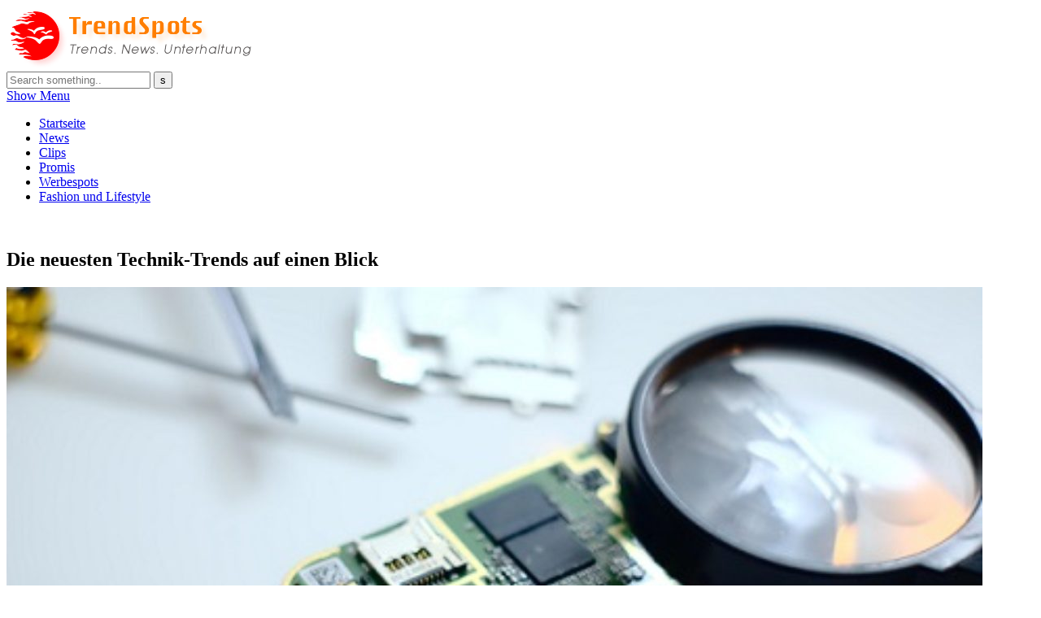

--- FILE ---
content_type: text/html; charset=UTF-8
request_url: https://www.trendspots.de/die-neuesten-technik-trends-auf-einen-blick/
body_size: 12082
content:
<!DOCTYPE html>
<!--[if IE 7]>
<html class="ie ie7" lang="en-US">
<![endif]-->
<!--[if IE 8]>
<html class="ie ie8" lang="en-US">
<![endif]-->
<!--[if !(IE 7) | !(IE 8)  ]><!-->

<!-- BEGIN html -->
<html xmlns="http://www.w3.org/1999/xhtml" lang="en-US">
<!--<![endif]-->
	<!-- BEGIN head -->
	<head>


		<!-- Meta Tags -->
		<meta http-equiv="content-type" content="text/html; charset=UTF-8" />
		<meta name="viewport" content="width=device-width, initial-scale=1, maximum-scale=1" />
		<meta http-equiv="X-UA-Compatible" content="IE=Edge,chrome=1">
		<!-- Favicon -->
					<link rel="shortcut icon" href="https://www.trendspots.de/wp-content/themes/gadgetine-theme/images/favicon.png" type="image/x-icon" />
				
		<link rel="alternate" type="application/rss+xml" href="https://www.trendspots.de/feed/" title="Trend Spots latest posts" />
		<link rel="alternate" type="application/rss+xml" href="https://www.trendspots.de/comments/feed/" title="Trend Spots latest comments" />
		<link rel="pingback" href="https://www.trendspots.de/xmlrpc.php" />

		<meta name='robots' content='index, follow, max-image-preview:large, max-snippet:-1, max-video-preview:-1' />

	<!-- This site is optimized with the Yoast SEO plugin v23.5 - https://yoast.com/wordpress/plugins/seo/ -->
	<title>Die neuesten Technik-Trends auf einen Blick - Trend Spots</title>
	<link rel="canonical" href="https://www.trendspots.de/die-neuesten-technik-trends-auf-einen-blick/" />
	<meta property="og:locale" content="en_US" />
	<meta property="og:type" content="article" />
	<meta property="og:title" content="Die neuesten Technik-Trends auf einen Blick - Trend Spots" />
	<meta property="og:description" content="Aktuelle Informationen sind nicht nur für Technik-Fans wichtig. Auch Kunden, die sich ein neues Gerät anschaffen wollen, sind froh über aktuelle Informationen und Tipps für den Einkauf. Der Technik Info" />
	<meta property="og:url" content="https://www.trendspots.de/die-neuesten-technik-trends-auf-einen-blick/" />
	<meta property="og:site_name" content="Trend Spots" />
	<meta property="article:published_time" content="2013-09-19T16:32:28+00:00" />
	<meta property="article:modified_time" content="2024-07-22T16:43:33+00:00" />
	<meta property="og:image" content="https://www.trendspots.de/wp-content/uploads/2013/09/Technik.jpg" />
	<meta property="og:image:width" content="467" />
	<meta property="og:image:height" content="314" />
	<meta property="og:image:type" content="image/jpeg" />
	<meta name="author" content="trendspots" />
	<meta name="twitter:card" content="summary_large_image" />
	<meta name="twitter:label1" content="Written by" />
	<meta name="twitter:data1" content="trendspots" />
	<meta name="twitter:label2" content="Est. reading time" />
	<meta name="twitter:data2" content="2 minutes" />
	<script type="application/ld+json" class="yoast-schema-graph">{"@context":"https://schema.org","@graph":[{"@type":"WebPage","@id":"https://www.trendspots.de/die-neuesten-technik-trends-auf-einen-blick/","url":"https://www.trendspots.de/die-neuesten-technik-trends-auf-einen-blick/","name":"Die neuesten Technik-Trends auf einen Blick - Trend Spots","isPartOf":{"@id":"https://www.trendspots.de/#website"},"primaryImageOfPage":{"@id":"https://www.trendspots.de/die-neuesten-technik-trends-auf-einen-blick/#primaryimage"},"image":{"@id":"https://www.trendspots.de/die-neuesten-technik-trends-auf-einen-blick/#primaryimage"},"thumbnailUrl":"https://www.trendspots.de/wp-content/uploads/2013/09/Technik.jpg","datePublished":"2013-09-19T16:32:28+00:00","dateModified":"2024-07-22T16:43:33+00:00","author":{"@id":"https://www.trendspots.de/#/schema/person/83e42685609fa106bd706212a1dc2c4c"},"inLanguage":"en-US","potentialAction":[{"@type":"ReadAction","target":["https://www.trendspots.de/die-neuesten-technik-trends-auf-einen-blick/"]}]},{"@type":"ImageObject","inLanguage":"en-US","@id":"https://www.trendspots.de/die-neuesten-technik-trends-auf-einen-blick/#primaryimage","url":"https://www.trendspots.de/wp-content/uploads/2013/09/Technik.jpg","contentUrl":"https://www.trendspots.de/wp-content/uploads/2013/09/Technik.jpg","width":467,"height":314},{"@type":"WebSite","@id":"https://www.trendspots.de/#website","url":"https://www.trendspots.de/","name":"Trend Spots","description":"Trends, News, Unterhaltung","potentialAction":[{"@type":"SearchAction","target":{"@type":"EntryPoint","urlTemplate":"https://www.trendspots.de/?s={search_term_string}"},"query-input":{"@type":"PropertyValueSpecification","valueRequired":true,"valueName":"search_term_string"}}],"inLanguage":"en-US"},{"@type":"Person","@id":"https://www.trendspots.de/#/schema/person/83e42685609fa106bd706212a1dc2c4c","name":"trendspots","url":"https://www.trendspots.de/author/trendspots/"}]}</script>
	<!-- / Yoast SEO plugin. -->


<link rel='dns-prefetch' href='//fonts.googleapis.com' />
<link rel="alternate" type="application/rss+xml" title="Trend Spots &raquo; Feed" href="https://www.trendspots.de/feed/" />
<link rel="alternate" type="application/rss+xml" title="Trend Spots &raquo; Comments Feed" href="https://www.trendspots.de/comments/feed/" />
<link rel="alternate" type="application/rss+xml" title="Trend Spots &raquo; Die neuesten Technik-Trends auf einen Blick Comments Feed" href="https://www.trendspots.de/die-neuesten-technik-trends-auf-einen-blick/feed/" />
<script type="text/javascript">
/* <![CDATA[ */
window._wpemojiSettings = {"baseUrl":"https:\/\/s.w.org\/images\/core\/emoji\/15.0.3\/72x72\/","ext":".png","svgUrl":"https:\/\/s.w.org\/images\/core\/emoji\/15.0.3\/svg\/","svgExt":".svg","source":{"concatemoji":"https:\/\/www.trendspots.de\/wp-includes\/js\/wp-emoji-release.min.js?ver=6.6.4"}};
/*! This file is auto-generated */
!function(i,n){var o,s,e;function c(e){try{var t={supportTests:e,timestamp:(new Date).valueOf()};sessionStorage.setItem(o,JSON.stringify(t))}catch(e){}}function p(e,t,n){e.clearRect(0,0,e.canvas.width,e.canvas.height),e.fillText(t,0,0);var t=new Uint32Array(e.getImageData(0,0,e.canvas.width,e.canvas.height).data),r=(e.clearRect(0,0,e.canvas.width,e.canvas.height),e.fillText(n,0,0),new Uint32Array(e.getImageData(0,0,e.canvas.width,e.canvas.height).data));return t.every(function(e,t){return e===r[t]})}function u(e,t,n){switch(t){case"flag":return n(e,"\ud83c\udff3\ufe0f\u200d\u26a7\ufe0f","\ud83c\udff3\ufe0f\u200b\u26a7\ufe0f")?!1:!n(e,"\ud83c\uddfa\ud83c\uddf3","\ud83c\uddfa\u200b\ud83c\uddf3")&&!n(e,"\ud83c\udff4\udb40\udc67\udb40\udc62\udb40\udc65\udb40\udc6e\udb40\udc67\udb40\udc7f","\ud83c\udff4\u200b\udb40\udc67\u200b\udb40\udc62\u200b\udb40\udc65\u200b\udb40\udc6e\u200b\udb40\udc67\u200b\udb40\udc7f");case"emoji":return!n(e,"\ud83d\udc26\u200d\u2b1b","\ud83d\udc26\u200b\u2b1b")}return!1}function f(e,t,n){var r="undefined"!=typeof WorkerGlobalScope&&self instanceof WorkerGlobalScope?new OffscreenCanvas(300,150):i.createElement("canvas"),a=r.getContext("2d",{willReadFrequently:!0}),o=(a.textBaseline="top",a.font="600 32px Arial",{});return e.forEach(function(e){o[e]=t(a,e,n)}),o}function t(e){var t=i.createElement("script");t.src=e,t.defer=!0,i.head.appendChild(t)}"undefined"!=typeof Promise&&(o="wpEmojiSettingsSupports",s=["flag","emoji"],n.supports={everything:!0,everythingExceptFlag:!0},e=new Promise(function(e){i.addEventListener("DOMContentLoaded",e,{once:!0})}),new Promise(function(t){var n=function(){try{var e=JSON.parse(sessionStorage.getItem(o));if("object"==typeof e&&"number"==typeof e.timestamp&&(new Date).valueOf()<e.timestamp+604800&&"object"==typeof e.supportTests)return e.supportTests}catch(e){}return null}();if(!n){if("undefined"!=typeof Worker&&"undefined"!=typeof OffscreenCanvas&&"undefined"!=typeof URL&&URL.createObjectURL&&"undefined"!=typeof Blob)try{var e="postMessage("+f.toString()+"("+[JSON.stringify(s),u.toString(),p.toString()].join(",")+"));",r=new Blob([e],{type:"text/javascript"}),a=new Worker(URL.createObjectURL(r),{name:"wpTestEmojiSupports"});return void(a.onmessage=function(e){c(n=e.data),a.terminate(),t(n)})}catch(e){}c(n=f(s,u,p))}t(n)}).then(function(e){for(var t in e)n.supports[t]=e[t],n.supports.everything=n.supports.everything&&n.supports[t],"flag"!==t&&(n.supports.everythingExceptFlag=n.supports.everythingExceptFlag&&n.supports[t]);n.supports.everythingExceptFlag=n.supports.everythingExceptFlag&&!n.supports.flag,n.DOMReady=!1,n.readyCallback=function(){n.DOMReady=!0}}).then(function(){return e}).then(function(){var e;n.supports.everything||(n.readyCallback(),(e=n.source||{}).concatemoji?t(e.concatemoji):e.wpemoji&&e.twemoji&&(t(e.twemoji),t(e.wpemoji)))}))}((window,document),window._wpemojiSettings);
/* ]]> */
</script>
<style id='wp-emoji-styles-inline-css' type='text/css'>

	img.wp-smiley, img.emoji {
		display: inline !important;
		border: none !important;
		box-shadow: none !important;
		height: 1em !important;
		width: 1em !important;
		margin: 0 0.07em !important;
		vertical-align: -0.1em !important;
		background: none !important;
		padding: 0 !important;
	}
</style>
<link rel='stylesheet' id='wp-block-library-css' href='https://www.trendspots.de/wp-includes/css/dist/block-library/style.min.css?ver=6.6.4' type='text/css' media='all' />
<style id='classic-theme-styles-inline-css' type='text/css'>
/*! This file is auto-generated */
.wp-block-button__link{color:#fff;background-color:#32373c;border-radius:9999px;box-shadow:none;text-decoration:none;padding:calc(.667em + 2px) calc(1.333em + 2px);font-size:1.125em}.wp-block-file__button{background:#32373c;color:#fff;text-decoration:none}
</style>
<style id='global-styles-inline-css' type='text/css'>
:root{--wp--preset--aspect-ratio--square: 1;--wp--preset--aspect-ratio--4-3: 4/3;--wp--preset--aspect-ratio--3-4: 3/4;--wp--preset--aspect-ratio--3-2: 3/2;--wp--preset--aspect-ratio--2-3: 2/3;--wp--preset--aspect-ratio--16-9: 16/9;--wp--preset--aspect-ratio--9-16: 9/16;--wp--preset--color--black: #000000;--wp--preset--color--cyan-bluish-gray: #abb8c3;--wp--preset--color--white: #ffffff;--wp--preset--color--pale-pink: #f78da7;--wp--preset--color--vivid-red: #cf2e2e;--wp--preset--color--luminous-vivid-orange: #ff6900;--wp--preset--color--luminous-vivid-amber: #fcb900;--wp--preset--color--light-green-cyan: #7bdcb5;--wp--preset--color--vivid-green-cyan: #00d084;--wp--preset--color--pale-cyan-blue: #8ed1fc;--wp--preset--color--vivid-cyan-blue: #0693e3;--wp--preset--color--vivid-purple: #9b51e0;--wp--preset--gradient--vivid-cyan-blue-to-vivid-purple: linear-gradient(135deg,rgba(6,147,227,1) 0%,rgb(155,81,224) 100%);--wp--preset--gradient--light-green-cyan-to-vivid-green-cyan: linear-gradient(135deg,rgb(122,220,180) 0%,rgb(0,208,130) 100%);--wp--preset--gradient--luminous-vivid-amber-to-luminous-vivid-orange: linear-gradient(135deg,rgba(252,185,0,1) 0%,rgba(255,105,0,1) 100%);--wp--preset--gradient--luminous-vivid-orange-to-vivid-red: linear-gradient(135deg,rgba(255,105,0,1) 0%,rgb(207,46,46) 100%);--wp--preset--gradient--very-light-gray-to-cyan-bluish-gray: linear-gradient(135deg,rgb(238,238,238) 0%,rgb(169,184,195) 100%);--wp--preset--gradient--cool-to-warm-spectrum: linear-gradient(135deg,rgb(74,234,220) 0%,rgb(151,120,209) 20%,rgb(207,42,186) 40%,rgb(238,44,130) 60%,rgb(251,105,98) 80%,rgb(254,248,76) 100%);--wp--preset--gradient--blush-light-purple: linear-gradient(135deg,rgb(255,206,236) 0%,rgb(152,150,240) 100%);--wp--preset--gradient--blush-bordeaux: linear-gradient(135deg,rgb(254,205,165) 0%,rgb(254,45,45) 50%,rgb(107,0,62) 100%);--wp--preset--gradient--luminous-dusk: linear-gradient(135deg,rgb(255,203,112) 0%,rgb(199,81,192) 50%,rgb(65,88,208) 100%);--wp--preset--gradient--pale-ocean: linear-gradient(135deg,rgb(255,245,203) 0%,rgb(182,227,212) 50%,rgb(51,167,181) 100%);--wp--preset--gradient--electric-grass: linear-gradient(135deg,rgb(202,248,128) 0%,rgb(113,206,126) 100%);--wp--preset--gradient--midnight: linear-gradient(135deg,rgb(2,3,129) 0%,rgb(40,116,252) 100%);--wp--preset--font-size--small: 13px;--wp--preset--font-size--medium: 20px;--wp--preset--font-size--large: 36px;--wp--preset--font-size--x-large: 42px;--wp--preset--spacing--20: 0.44rem;--wp--preset--spacing--30: 0.67rem;--wp--preset--spacing--40: 1rem;--wp--preset--spacing--50: 1.5rem;--wp--preset--spacing--60: 2.25rem;--wp--preset--spacing--70: 3.38rem;--wp--preset--spacing--80: 5.06rem;--wp--preset--shadow--natural: 6px 6px 9px rgba(0, 0, 0, 0.2);--wp--preset--shadow--deep: 12px 12px 50px rgba(0, 0, 0, 0.4);--wp--preset--shadow--sharp: 6px 6px 0px rgba(0, 0, 0, 0.2);--wp--preset--shadow--outlined: 6px 6px 0px -3px rgba(255, 255, 255, 1), 6px 6px rgba(0, 0, 0, 1);--wp--preset--shadow--crisp: 6px 6px 0px rgba(0, 0, 0, 1);}:where(.is-layout-flex){gap: 0.5em;}:where(.is-layout-grid){gap: 0.5em;}body .is-layout-flex{display: flex;}.is-layout-flex{flex-wrap: wrap;align-items: center;}.is-layout-flex > :is(*, div){margin: 0;}body .is-layout-grid{display: grid;}.is-layout-grid > :is(*, div){margin: 0;}:where(.wp-block-columns.is-layout-flex){gap: 2em;}:where(.wp-block-columns.is-layout-grid){gap: 2em;}:where(.wp-block-post-template.is-layout-flex){gap: 1.25em;}:where(.wp-block-post-template.is-layout-grid){gap: 1.25em;}.has-black-color{color: var(--wp--preset--color--black) !important;}.has-cyan-bluish-gray-color{color: var(--wp--preset--color--cyan-bluish-gray) !important;}.has-white-color{color: var(--wp--preset--color--white) !important;}.has-pale-pink-color{color: var(--wp--preset--color--pale-pink) !important;}.has-vivid-red-color{color: var(--wp--preset--color--vivid-red) !important;}.has-luminous-vivid-orange-color{color: var(--wp--preset--color--luminous-vivid-orange) !important;}.has-luminous-vivid-amber-color{color: var(--wp--preset--color--luminous-vivid-amber) !important;}.has-light-green-cyan-color{color: var(--wp--preset--color--light-green-cyan) !important;}.has-vivid-green-cyan-color{color: var(--wp--preset--color--vivid-green-cyan) !important;}.has-pale-cyan-blue-color{color: var(--wp--preset--color--pale-cyan-blue) !important;}.has-vivid-cyan-blue-color{color: var(--wp--preset--color--vivid-cyan-blue) !important;}.has-vivid-purple-color{color: var(--wp--preset--color--vivid-purple) !important;}.has-black-background-color{background-color: var(--wp--preset--color--black) !important;}.has-cyan-bluish-gray-background-color{background-color: var(--wp--preset--color--cyan-bluish-gray) !important;}.has-white-background-color{background-color: var(--wp--preset--color--white) !important;}.has-pale-pink-background-color{background-color: var(--wp--preset--color--pale-pink) !important;}.has-vivid-red-background-color{background-color: var(--wp--preset--color--vivid-red) !important;}.has-luminous-vivid-orange-background-color{background-color: var(--wp--preset--color--luminous-vivid-orange) !important;}.has-luminous-vivid-amber-background-color{background-color: var(--wp--preset--color--luminous-vivid-amber) !important;}.has-light-green-cyan-background-color{background-color: var(--wp--preset--color--light-green-cyan) !important;}.has-vivid-green-cyan-background-color{background-color: var(--wp--preset--color--vivid-green-cyan) !important;}.has-pale-cyan-blue-background-color{background-color: var(--wp--preset--color--pale-cyan-blue) !important;}.has-vivid-cyan-blue-background-color{background-color: var(--wp--preset--color--vivid-cyan-blue) !important;}.has-vivid-purple-background-color{background-color: var(--wp--preset--color--vivid-purple) !important;}.has-black-border-color{border-color: var(--wp--preset--color--black) !important;}.has-cyan-bluish-gray-border-color{border-color: var(--wp--preset--color--cyan-bluish-gray) !important;}.has-white-border-color{border-color: var(--wp--preset--color--white) !important;}.has-pale-pink-border-color{border-color: var(--wp--preset--color--pale-pink) !important;}.has-vivid-red-border-color{border-color: var(--wp--preset--color--vivid-red) !important;}.has-luminous-vivid-orange-border-color{border-color: var(--wp--preset--color--luminous-vivid-orange) !important;}.has-luminous-vivid-amber-border-color{border-color: var(--wp--preset--color--luminous-vivid-amber) !important;}.has-light-green-cyan-border-color{border-color: var(--wp--preset--color--light-green-cyan) !important;}.has-vivid-green-cyan-border-color{border-color: var(--wp--preset--color--vivid-green-cyan) !important;}.has-pale-cyan-blue-border-color{border-color: var(--wp--preset--color--pale-cyan-blue) !important;}.has-vivid-cyan-blue-border-color{border-color: var(--wp--preset--color--vivid-cyan-blue) !important;}.has-vivid-purple-border-color{border-color: var(--wp--preset--color--vivid-purple) !important;}.has-vivid-cyan-blue-to-vivid-purple-gradient-background{background: var(--wp--preset--gradient--vivid-cyan-blue-to-vivid-purple) !important;}.has-light-green-cyan-to-vivid-green-cyan-gradient-background{background: var(--wp--preset--gradient--light-green-cyan-to-vivid-green-cyan) !important;}.has-luminous-vivid-amber-to-luminous-vivid-orange-gradient-background{background: var(--wp--preset--gradient--luminous-vivid-amber-to-luminous-vivid-orange) !important;}.has-luminous-vivid-orange-to-vivid-red-gradient-background{background: var(--wp--preset--gradient--luminous-vivid-orange-to-vivid-red) !important;}.has-very-light-gray-to-cyan-bluish-gray-gradient-background{background: var(--wp--preset--gradient--very-light-gray-to-cyan-bluish-gray) !important;}.has-cool-to-warm-spectrum-gradient-background{background: var(--wp--preset--gradient--cool-to-warm-spectrum) !important;}.has-blush-light-purple-gradient-background{background: var(--wp--preset--gradient--blush-light-purple) !important;}.has-blush-bordeaux-gradient-background{background: var(--wp--preset--gradient--blush-bordeaux) !important;}.has-luminous-dusk-gradient-background{background: var(--wp--preset--gradient--luminous-dusk) !important;}.has-pale-ocean-gradient-background{background: var(--wp--preset--gradient--pale-ocean) !important;}.has-electric-grass-gradient-background{background: var(--wp--preset--gradient--electric-grass) !important;}.has-midnight-gradient-background{background: var(--wp--preset--gradient--midnight) !important;}.has-small-font-size{font-size: var(--wp--preset--font-size--small) !important;}.has-medium-font-size{font-size: var(--wp--preset--font-size--medium) !important;}.has-large-font-size{font-size: var(--wp--preset--font-size--large) !important;}.has-x-large-font-size{font-size: var(--wp--preset--font-size--x-large) !important;}
:where(.wp-block-post-template.is-layout-flex){gap: 1.25em;}:where(.wp-block-post-template.is-layout-grid){gap: 1.25em;}
:where(.wp-block-columns.is-layout-flex){gap: 2em;}:where(.wp-block-columns.is-layout-grid){gap: 2em;}
:root :where(.wp-block-pullquote){font-size: 1.5em;line-height: 1.6;}
</style>
<link rel='stylesheet' id='google-fonts-1-css' href='https://fonts.googleapis.com/css?family=Open+Sans&#038;subset=latin&#038;ver=6.6.4' type='text/css' media='all' />
<link rel='stylesheet' id='reset-css' href='https://www.trendspots.de/wp-content/themes/gadgetine-theme/css/reset.css?ver=6.6.4' type='text/css' media='all' />
<link rel='stylesheet' id='font-awesome-css' href='https://www.trendspots.de/wp-content/plugins/js_composer/assets/lib/bower/font-awesome/css/font-awesome.min.css?ver=5.5.2' type='text/css' media='all' />
<link rel='stylesheet' id='dat-menu-css' href='https://www.trendspots.de/wp-content/themes/gadgetine-theme/css/dat-menu.css?ver=6.6.4' type='text/css' media='all' />
<link rel='stylesheet' id='main-stylesheet-css' href='https://www.trendspots.de/wp-content/themes/gadgetine-theme/css/main-stylesheet.css?ver=6.6.4' type='text/css' media='all' />
<link rel='stylesheet' id='lightbox-css' href='https://www.trendspots.de/wp-content/themes/gadgetine-theme/css/lightbox.css?ver=6.6.4' type='text/css' media='all' />
<link rel='stylesheet' id='shortcode-css' href='https://www.trendspots.de/wp-content/themes/gadgetine-theme/css/shortcodes.css?ver=6.6.4' type='text/css' media='all' />
<link rel='stylesheet' id='animate-css' href='https://www.trendspots.de/wp-content/themes/gadgetine-theme/css/animate.css?ver=6.6.4' type='text/css' media='all' />
<link rel='stylesheet' id='carousel-css' href='https://www.trendspots.de/wp-content/themes/gadgetine-theme/css/owl.carousel.css?ver=6.6.4' type='text/css' media='all' />
<link rel='stylesheet' id='responsive-css' href='https://www.trendspots.de/wp-content/themes/gadgetine-theme/css/responsive.css?ver=6.6.4' type='text/css' media='all' />
<!--[if lt IE 8]>
<link rel='stylesheet' id='ie-only-styles-css' href='https://www.trendspots.de/wp-content/themes/gadgetine-theme/css/ie-ancient.css?ver=6.6.4' type='text/css' media='all' />
<![endif]-->
<link rel='stylesheet' id='dynamic-css-css' href='https://www.trendspots.de/wp-admin/admin-ajax.php?action=ot_dynamic_css&#038;ver=6.6.4' type='text/css' media='all' />
<link rel='stylesheet' id='style-css' href='https://www.trendspots.de/wp-content/themes/gadgetine-theme/style.css?ver=6.6.4' type='text/css' media='all' />
<script type="text/javascript" id="jquery-core-js-extra">
/* <![CDATA[ */
var ot = {"THEME_NAME":"gadgetine","adminUrl":"https:\/\/www.trendspots.de\/wp-admin\/admin-ajax.php","gallery_id":"","galleryCat":"","imageUrl":"https:\/\/www.trendspots.de\/wp-content\/themes\/gadgetine-theme\/images\/","cssUrl":"https:\/\/www.trendspots.de\/wp-content\/themes\/gadgetine-theme\/css\/","themeUrl":"https:\/\/www.trendspots.de\/wp-content\/themes\/gadgetine-theme"};
/* ]]> */
</script>
<script type="text/javascript" src="https://www.trendspots.de/wp-includes/js/jquery/jquery.min.js?ver=3.7.1" id="jquery-core-js"></script>
<script type="text/javascript" src="https://www.trendspots.de/wp-includes/js/jquery/jquery-migrate.min.js?ver=3.4.1" id="jquery-migrate-js"></script>
<script type="text/javascript" src="https://www.trendspots.de/wp-content/themes/gadgetine-theme/js/owl.carousel.min.js?ver=6.6.4" id="owl-carousel-js"></script>
<script type="text/javascript" src="https://www.trendspots.de/wp-admin/admin-ajax.php?action=ot_dynamic_js&amp;ver=1" id="dynamic-scripts-js"></script>
<link rel="https://api.w.org/" href="https://www.trendspots.de/wp-json/" /><link rel="alternate" title="JSON" type="application/json" href="https://www.trendspots.de/wp-json/wp/v2/posts/3734" /><link rel="EditURI" type="application/rsd+xml" title="RSD" href="https://www.trendspots.de/xmlrpc.php?rsd" />
<meta name="generator" content="WordPress 6.6.4" />
<link rel='shortlink' href='https://www.trendspots.de/?p=3734' />
<link rel="alternate" title="oEmbed (JSON)" type="application/json+oembed" href="https://www.trendspots.de/wp-json/oembed/1.0/embed?url=https%3A%2F%2Fwww.trendspots.de%2Fdie-neuesten-technik-trends-auf-einen-blick%2F" />
<link rel="alternate" title="oEmbed (XML)" type="text/xml+oembed" href="https://www.trendspots.de/wp-json/oembed/1.0/embed?url=https%3A%2F%2Fwww.trendspots.de%2Fdie-neuesten-technik-trends-auf-einen-blick%2F&#038;format=xml" />
<meta name="generator" content="Powered by WPBakery Page Builder - drag and drop page builder for WordPress."/>
<!--[if lte IE 9]><link rel="stylesheet" type="text/css" href="https://www.trendspots.de/wp-content/plugins/js_composer/assets/css/vc_lte_ie9.min.css" media="screen"><![endif]--><noscript><style type="text/css"> .wpb_animate_when_almost_visible { opacity: 1; }</style></noscript>	
		<meta name="tradetracker-site-verification" content="27bc4bb8f83494a088cf893c4ab58cbe60ff1866" />
	<!-- END head -->
	</head>
	
	<!-- BEGIN body -->
	<body class="post-template-default single single-post postid-3734 single-format-standard wpb-js-composer js-comp-ver-5.5.2 vc_responsive">
			
					<!-- BEGIN .boxed -->
		<div class="boxed">
						<!-- BEGIN .header -->
			<header class="header">
																						
				

				<!-- BEGIN .wrapper -->
				<div class="wrapper">
					
					<!-- BEGIN .header-block -->
					<div class="header-block">
						<div class="header-logo">
																								<a href="https://www.trendspots.de/">
										<img src="https://www.trendspots.de/wp-content/uploads/2011/04/logo.png" alt="" title="logo" />
									</a>
													</div>

											<!-- END .header-block -->
					</div>
					
				<!-- END .wrapper -->
				</div>


				<div class="header-menu">

					<nav class="main-menu">
					
													<div class="right head-searcher">
								<form method="get" action="https://www.trendspots.de" name="searchform" >
									<input type="search" class="head-search-input" value="" placeholder="Search something.." name="s" id="s"/>
									<input type="submit" class="head-search-button" value="s" />
								</form>
							</div>
						
						
						<a href="#dat-menu" class="main-menu-reposnive-button"><i class="fa fa-bars"></i>Show Menu</a>


						<ul class="load-responsive" rel="Main Menu"><li id="menu-item-2487" class="normal-drop   no-description menu-item menu-item-type-custom menu-item-object-custom menu-item-home"><a href="https://www.trendspots.de">Startseite</a></li>
<li id="menu-item-2488" class="normal-drop menu-item menu-item-type-taxonomy menu-item-object-category"><a href="https://www.trendspots.de/category/news/">News</a></li>
<li id="menu-item-3174" class="normal-drop   no-description menu-item menu-item-type-taxonomy menu-item-object-category"><a href="https://www.trendspots.de/category/clips/">Clips</a></li>
<li id="menu-item-3154" class="normal-drop   no-description menu-item menu-item-type-taxonomy menu-item-object-category"><a href="https://www.trendspots.de/category/promis/">Promis</a></li>
<li id="menu-item-3155" class="normal-drop   no-description menu-item menu-item-type-taxonomy menu-item-object-category"><a href="https://www.trendspots.de/category/werbespots/">Werbespots</a></li>
<li id="menu-item-2497" class="normal-drop menu-item menu-item-type-taxonomy menu-item-object-category"><a href="https://www.trendspots.de/category/fashion-und-lifestyle/">Fashion und Lifestyle</a></li>
</ul>			<!-- END .header -->
			</header>


				<!-- BEGIN .content -->
			<section class="content">
				
				<!-- BEGIN .wrapper -->
				<div class="wrapper">
											<!-- BEGIN .full-block -->
						<div class="full-block with-border-bottom">
															<div class="right social-content">
									<a href="https://www.trendspots.de/feed/" target="_blank" class="soc-rss-icon"><i class="fa fa-rss"></i></a>																																												</div>
																						<div class="advert-links">
									<script type="text/javascript"><!--
google_ad_client = "pub-3737871910701561";
/* 728x15, Erstellt 05.05.11 */
google_ad_slot = "8843294070";
google_ad_width = 728;
google_ad_height = 15;
//-->
</script>
<script type="text/javascript"
src="https://pagead2.googlesyndication.com/pagead/show_ads.js">
</script>								</div>
														<div class="clear-float"></div>
							<!-- END .full-block -->
						</div>
					
					
					<div class="main-content-wrapper
										 big-sidebar-right					">

						<!-- BEGIN .main-content -->
						<div class="main-content">

											<!-- BEGIN .def-panel -->
			<div class="def-panel">
				<div class="panel-content shortocde-content">
					<div class="article-header">
											


		<h1>Die neuesten Technik-Trends auf einen Blick</h1>
 							<div class="article-header-photo">
				<img src="https://www.trendspots.de/wp-content/uploads/2013/09/Technik-1200x545_c.jpg" alt="Die neuesten Technik-Trends auf einen Blick" title="Technik" />	</div>
													<div class="article-header-info">
																	<div class="right social-headers">
										<a href="http://www.facebook.com/sharer/sharer.php?u=https://www.trendspots.de/die-neuesten-technik-trends-auf-einen-blick/" data-url="https://www.trendspots.de/die-neuesten-technik-trends-auf-einen-blick/" class="soc-facebook ot-share"><i class="fa fa-facebook"></i></a>
										<a href="#" data-hashtags="" data-url="https://www.trendspots.de/die-neuesten-technik-trends-auf-einen-blick/" data-via="https://www.twitter.com/trendspots" data-text="Die+neuesten+Technik-Trends+auf+einen+Blick" class="soc-twitter ot-tweet"><i class="fa fa-twitter"></i></a>
										<a href="http://pinterest.com/pin/create/button/?url=https://www.trendspots.de/die-neuesten-technik-trends-auf-einen-blick/&media=https://www.trendspots.de/wp-content/uploads/2013/09/Technik.jpg&description=Die neuesten Technik-Trends auf einen Blick" data-url="https://www.trendspots.de/die-neuesten-technik-trends-auf-einen-blick/" class="soc-pinterest ot-pin"><i class="fa fa-pinterest"></i></a>
										<a href="https://plus.google.com/share?url=https://www.trendspots.de/die-neuesten-technik-trends-auf-einen-blick/" class="soc-google-plus ot-pluss"><i class="fa fa-google-plus"></i></a>
										<a href="http://www.linkedin.com/shareArticle?mini=true&url=https://www.trendspots.de/die-neuesten-technik-trends-auf-einen-blick/&title=Die+neuesten+Technik-Trends+auf+einen+Blick" data-url="https://www.trendspots.de/die-neuesten-technik-trends-auf-einen-blick/" class="soc-linkedin ot-link"><i class="fa fa-linkedin"></i></a>
									</div>
																								<span class="article-header-meta">
																											<span class="article-header-meta-date">September 19</span>
										<span class="article-header-meta-time">
											<span class="head-time">16:32</span>
											<span class="head-year">2013</span>
										</span>
																											<span class="article-header-meta-links ">
																			<a  href="https://www.trendspots.de/author/trendspots/" title="Posts by trendspots" rel="author" class="icon-link"><i class="fa fa-user"></i> by  trendspots</a>																												</span>
																									</span>
															</div>
											</div>

							
					<p class="caps">Aktuelle Informationen sind nicht nur für <a href="https://www.trendspots.de/was-im-jahre-2025-aussterben-wird/">Technik-Fans</a> wichtig. Auch Kunden, die sich ein neues Gerät anschaffen wollen, sind froh über aktuelle Informationen und Tipps für den Einkauf. Der <a href="http://www.technik-info-blog.de/" target="_blank" rel="noopener">Technik Info Blog</a> informiert deshalb regelmäßig und aktuell über Elektronik, Haushaltsgeräte, Hard- und Software sowie allgemeine technologische Themen.</p>
<p><img decoding="async" src="https://www.trendspots.de/wp-content/uploads/2013/09/Technik.jpg" alt="Technik" width="450" height="300" class="aligncenter size-full wp-image-3735" /></p>
<p><span id="more-3734"></span></p>
<h2>Warum über Haushaltsgeräte informieren?</h2>
<p>Vom Bügeleisen bis hin zur Waschmaschine gibt es heute eine <strong>Vielzahl von Marken, Herstellern und Modellen</strong> eines jeden Haushaltsgerätes. Wer sich also auf die Suche nach dem richtigen Gerät macht, sollte sich im Vorfeld zumindest einen groben Überblick über das aktuelle Angebot verschaffen. Denn es gibt zahlreiche Geräte, die sich für einen Ein- bis Zweipersonenhaushalt ideal eignen. Sollen sie in einer größeren Familie oder einer vielköpfigen Wohngemeinschaft eingesetzt werden, stoßen die Geräte schnell an ihre Leistungsgrenzen. Dadurch kann sich der Kunde gezielt nach den verschiedenen Modellen umsehen und das passende Gerät zielgerichtet suchen.</p>
<p>Ein wichtiges Kriterium ist für viele Kunden außerdem die Effizienz der verschiedenen Geräte, respektive der Stromverbrauch. Schließlich kennen die Preise für Energie nur eine Richtung: nach oben. Das bedeutet, dass Kunden, die stromsparende Geräte kaufen, unterm Strich deutlich mehr Geld in der Tasche haben, auch wenn das Gerät in der Anschaffung vielleicht etwas mehr kostet.</p>
<p>Deshalb empfiehlt es sich auch, etwa bei Waschmaschinen oder Geschirrspülern lieber zu einem neuwertigen Gerät zu greifen statt zu einem Gebrauchten. Beide Geräte sind sehr häufig im Einsatz und brauchen entsprechend viel Strom und Wasser. Gerade bei diesen Geräten ist es deshalb wichtig, <em>einen Blick auf die Energieeffizienzklasse zu werfen</em>. Empfehlenswert sind Geräte, die mindestens in der Energieeffizienzklasse A+ eingestuft sind. Der Jahresverbrauch eines Geschirrspülers, der diese Einstufung trägt, beträgt beispielsweise rund 3.000 Liter Wasser und 240 kW/h Strom pro Jahr. Geräte mit der Einstufung A++ oder A+++ glänzen sogar mit einem noch niedrigeren Verbrauch an Energie und Wasser. </p>
	
						

																				<div class="panel-tags-cats">
							<span><i class="fa fa-tag"></i>&nbsp;&nbsp;Article &quot;tagged&quot; as:</span>
				<div class="tagcloud">
					<a href="https://www.trendspots.de/tag/effizienz/">Effizienz</a><a href="https://www.trendspots.de/tag/elektronik/">Elektronik</a><a href="https://www.trendspots.de/tag/geschirrspueler/">Geschirrspüler</a><a href="https://www.trendspots.de/tag/hardware/">Hardware</a><a href="https://www.trendspots.de/tag/haushaltsgerate/">Haushaltsgeräte</a><a href="https://www.trendspots.de/tag/software/">Software</a><a href="https://www.trendspots.de/tag/stromverbrauch/">Stromverbrauch</a><a href="https://www.trendspots.de/tag/technik/">Technik</a><a href="https://www.trendspots.de/tag/trends/">Trends</a><a href="https://www.trendspots.de/tag/waschmaschine/">Waschmaschine</a>				</div>
										<div class="article-splitter"></div>
										<span><i class="fa fa-folder-open"></i>&nbsp;&nbsp;Categories:</span>
				<div class="category-cloud">
					<a href="https://www.trendspots.de/category/sonstiges/">Sonstiges</a>				</div>
					</div>
						</div>
				<!-- END .def-panel -->
				</div>

				


	<!-- BEGIN .def-panel -->
	<div class="def-panel">
		<div class="panel-title">
			<a href="https://www.trendspots.de/author/trendspots/" class="right">
				view more articles			</a>
			<h2>About Article Author</h2>
		</div>
		<div class="about-author">
						<div class="about-author-content">
				<div class="right">
																													</div>
				<strong>trendspots</strong>
				<p></p>
				<a href="https://www.trendspots.de/author/trendspots/" class="read-more-link">View More Articles<i class="fa fa-chevron-right"></i></a>
			</div>
		</div>
	<!-- END .def-panel -->
	</div>
					<!-- BEGIN .def-panel -->
	<div class="def-panel">
		<div class="panel-title">
			<a href="https://www.trendspots.de/die-neuesten-technik-trends-auf-einen-blick/?cat=528" class="right">
				view more articles			</a>
			<h2>Related Articles</h2>
		</div>
		<div class="related-articles">
		
			<div class="item">
				<div class="item-header">
					<div class="image-overlay-icons" onclick="javascript:location.href = 'https://www.trendspots.de/fur-oder-gegen-gunstige-druckerpatronen/';">
						<a href="https://www.trendspots.de/fur-oder-gegen-gunstige-druckerpatronen/" title="Für oder gegen günstige Druckerpatronen">
							<i class="fa fa-search"></i>
						</a>
					</div>
					<a href="https://www.trendspots.de/fur-oder-gegen-gunstige-druckerpatronen/" class="hover-image">
						<img src="https://www.trendspots.de/wp-content/uploads/2011/02/Druckerpatronen-367x269_c.jpg" alt="Für oder gegen günstige Druckerpatronen" title="Druckerpatronen" />					</a>
				</div>
				<div class="item-content">
					<h4>
						<a href="https://www.trendspots.de/fur-oder-gegen-gunstige-druckerpatronen/">Für oder gegen günstige Druckerpatronen</a>
														<a href="https://www.trendspots.de/fur-oder-gegen-gunstige-druckerpatronen/#comments" class="comment-link">
								<i class="fa fa-comment-o"></i>
								<span>1</span>
							</a>
											</h4>
				</div>
			</div>
			
			<div class="item">
				<div class="item-header">
					<div class="image-overlay-icons" onclick="javascript:location.href = 'https://www.trendspots.de/eine-bewegung-voll-im-trend-das-mittelalter/';">
						<a href="https://www.trendspots.de/eine-bewegung-voll-im-trend-das-mittelalter/" title="Eine Bewegung voll im Trend – das Mittelalter">
							<i class="fa fa-search"></i>
						</a>
					</div>
					<a href="https://www.trendspots.de/eine-bewegung-voll-im-trend-das-mittelalter/" class="hover-image">
						<img src="https://www.trendspots.de/wp-content/uploads/2014/03/Fest-367x269_c.jpg" alt="Eine Bewegung voll im Trend – das Mittelalter" title="Fest" />					</a>
				</div>
				<div class="item-content">
					<h4>
						<a href="https://www.trendspots.de/eine-bewegung-voll-im-trend-das-mittelalter/">Eine Bewegung voll im Trend – das Mittelalter</a>
														<a href="https://www.trendspots.de/eine-bewegung-voll-im-trend-das-mittelalter/#comments" class="comment-link">
								<i class="fa fa-comment-o"></i>
								<span>0</span>
							</a>
											</h4>
				</div>
			</div>
			
			<div class="item">
				<div class="item-header">
					<div class="image-overlay-icons" onclick="javascript:location.href = 'https://www.trendspots.de/trennung-alles-scheint-hoffnungslos/';">
						<a href="https://www.trendspots.de/trennung-alles-scheint-hoffnungslos/" title="Trennung, alles scheint hoffnungslos">
							<i class="fa fa-search"></i>
						</a>
					</div>
					<a href="https://www.trendspots.de/trennung-alles-scheint-hoffnungslos/" class="hover-image">
						<img src="https://www.trendspots.de/wp-content/uploads/2012/02/Liebe-367x269_c.jpg" alt="Trennung, alles scheint hoffnungslos" title="Liebe" />					</a>
				</div>
				<div class="item-content">
					<h4>
						<a href="https://www.trendspots.de/trennung-alles-scheint-hoffnungslos/">Trennung, alles scheint hoffnungslos</a>
														<a href="https://www.trendspots.de/trennung-alles-scheint-hoffnungslos/#comments" class="comment-link">
								<i class="fa fa-comment-o"></i>
								<span>0</span>
							</a>
											</h4>
				</div>
			</div>
							</div>
	<!-- END .def-panel -->
	</div>



				
																		<!-- BEGIN .def-panel -->
					<div class="def-panel">
						<div class="panel-title">
							<a href="#respond" class="right">write a comment</a>
							<h2>0 Comments</h2>
						</div>

						<div class="comments">

							
																		<div class="comments">
											<div class="no-comments-yet">
												<h3>No Comments Yet!</h3>
												<span>You can be the one to <a href="#respond">start a conversation</a>.</span>
											</div>
										</div>
																						
						</div>
					</div>

											<!-- BEGIN .def-panel -->
						<div class="def-panel">
														<p class="registered-user-restriction">Only <a href="https://www.trendspots.de/wp-login.php?redirect_to=https%3A%2F%2Fwww.trendspots.de%2Fdie-neuesten-technik-trends-auf-einen-blick%2F"> registered </a> users can comment. </p>
													</div>
													<!-- END .main-content-spacy -->
				</div>
					
	<!-- BEGIN #sidebar -->
	<aside id="sidebar">
				
	<div class="widget-1 first widget">		<h3>Popular Posts</h3>
			<div class="small-article-list">
													<div class="item">
													<div class="item-header">
								<a href="https://www.trendspots.de/die-terrasse-sanieren-so-lasst-sich-die-terrasse-wieder-neu-in-szene-setzen/" class="hover-image">
									<img src="https://www.trendspots.de/wp-content/uploads/2021/02/teresse-57x37_c.jpg" alt="Die Terrasse sanieren – so lässt sich die Terrasse wieder neu in Szene setzen!" title="teresse" />								</a>
							</div>
												<div class="item-content">
							<h4>
								<a href="https://www.trendspots.de/die-terrasse-sanieren-so-lasst-sich-die-terrasse-wieder-neu-in-szene-setzen/">Die Terrasse sanieren – so lässt sich die Terrasse wieder neu in Szene setzen!</a>
															</h4>
						</div>
					</div>
													<div class="item">
													<div class="item-header">
								<a href="https://www.trendspots.de/die-neue-zielgruppe-frauen/" class="hover-image">
									<img src="" alt="Die neue Zielgruppe: Frauen" title="Webseiten-für-Frauen" />								</a>
							</div>
												<div class="item-content">
							<h4>
								<a href="https://www.trendspots.de/die-neue-zielgruppe-frauen/">Die neue Zielgruppe: Frauen</a>
																	<a href="https://www.trendspots.de/die-neue-zielgruppe-frauen/#comments" class="comment-link">
										<i class="fa fa-comment-o"></i>
										<span>8</span>
									</a>
															</h4>
						</div>
					</div>
													<div class="item">
													<div class="item-header">
								<a href="https://www.trendspots.de/sind-autos-von-japan-radioaktiv/" class="hover-image">
									<img src="" alt="Sind Autos von Japan radioaktiv?" title="Japan" />								</a>
							</div>
												<div class="item-content">
							<h4>
								<a href="https://www.trendspots.de/sind-autos-von-japan-radioaktiv/">Sind Autos von Japan radioaktiv?</a>
															</h4>
						</div>
					</div>
							</div>

	</div>    <div class="widget-2 widget"><h3>Popular Tags</h3><div class="tagcloud"><a href="https://www.trendspots.de/tag/ac/" class="tag-cloud-link tag-link-1503 tag-link-position-1" style="font-size: 14.862745098pt;" aria-label="AC (6 items)">AC<span class="tag-link-count"> (6)</span></a>
<a href="https://www.trendspots.de/tag/accessoires/" class="tag-cloud-link tag-link-1593 tag-link-position-2" style="font-size: 8pt;" aria-label="Accessoires (3 items)">Accessoires<span class="tag-link-count"> (3)</span></a>
<a href="https://www.trendspots.de/tag/alkohol/" class="tag-cloud-link tag-link-454 tag-link-position-3" style="font-size: 10.7450980392pt;" aria-label="Alkohol (4 items)">Alkohol<span class="tag-link-count"> (4)</span></a>
<a href="https://www.trendspots.de/tag/arbeit/" class="tag-cloud-link tag-link-1524 tag-link-position-4" style="font-size: 8pt;" aria-label="Arbeit (3 items)">Arbeit<span class="tag-link-count"> (3)</span></a>
<a href="https://www.trendspots.de/tag/assessment-center/" class="tag-cloud-link tag-link-157 tag-link-position-5" style="font-size: 18.9803921569pt;" aria-label="Assessment Center (9 items)">Assessment Center<span class="tag-link-count"> (9)</span></a>
<a href="https://www.trendspots.de/tag/assessment-center-seminar/" class="tag-cloud-link tag-link-217 tag-link-position-6" style="font-size: 10.7450980392pt;" aria-label="assessment center seminar (4 items)">assessment center seminar<span class="tag-link-count"> (4)</span></a>
<a href="https://www.trendspots.de/tag/assessmentcenter-training/" class="tag-cloud-link tag-link-216 tag-link-position-7" style="font-size: 16.2352941176pt;" aria-label="assessmentcenter training (7 items)">assessmentcenter training<span class="tag-link-count"> (7)</span></a>
<a href="https://www.trendspots.de/tag/assessment-vorbereitung/" class="tag-cloud-link tag-link-213 tag-link-position-8" style="font-size: 12.9411764706pt;" aria-label="assessment vorbereitung (5 items)">assessment vorbereitung<span class="tag-link-count"> (5)</span></a>
<a href="https://www.trendspots.de/tag/auto/" class="tag-cloud-link tag-link-1550 tag-link-position-9" style="font-size: 10.7450980392pt;" aria-label="Auto (4 items)">Auto<span class="tag-link-count"> (4)</span></a>
<a href="https://www.trendspots.de/tag/bikini/" class="tag-cloud-link tag-link-1100 tag-link-position-10" style="font-size: 8pt;" aria-label="bikini (3 items)">bikini<span class="tag-link-count"> (3)</span></a>
<a href="https://www.trendspots.de/tag/brad-pitt/" class="tag-cloud-link tag-link-1325 tag-link-position-11" style="font-size: 8pt;" aria-label="Brad Pitt (3 items)">Brad Pitt<span class="tag-link-count"> (3)</span></a>
<a href="https://www.trendspots.de/tag/camping/" class="tag-cloud-link tag-link-1602 tag-link-position-12" style="font-size: 8pt;" aria-label="Camping (3 items)">Camping<span class="tag-link-count"> (3)</span></a>
<a href="https://www.trendspots.de/tag/design/" class="tag-cloud-link tag-link-1622 tag-link-position-13" style="font-size: 8pt;" aria-label="Design (3 items)">Design<span class="tag-link-count"> (3)</span></a>
<a href="https://www.trendspots.de/tag/deutschland-trend/" class="tag-cloud-link tag-link-50 tag-link-position-14" style="font-size: 10.7450980392pt;" aria-label="deutschland trend (4 items)">deutschland trend<span class="tag-link-count"> (4)</span></a>
<a href="https://www.trendspots.de/tag/dienstagsmusik/" class="tag-cloud-link tag-link-1964 tag-link-position-15" style="font-size: 16.2352941176pt;" aria-label="Dienstagsmusik (7 items)">Dienstagsmusik<span class="tag-link-count"> (7)</span></a>
<a href="https://www.trendspots.de/tag/drucker/" class="tag-cloud-link tag-link-1554 tag-link-position-16" style="font-size: 8pt;" aria-label="Drucker (3 items)">Drucker<span class="tag-link-count"> (3)</span></a>
<a href="https://www.trendspots.de/tag/einkaufen/" class="tag-cloud-link tag-link-1560 tag-link-position-17" style="font-size: 8pt;" aria-label="Einkaufen (3 items)">Einkaufen<span class="tag-link-count"> (3)</span></a>
<a href="https://www.trendspots.de/tag/einladung/" class="tag-cloud-link tag-link-1653 tag-link-position-18" style="font-size: 8pt;" aria-label="Einladung (3 items)">Einladung<span class="tag-link-count"> (3)</span></a>
<a href="https://www.trendspots.de/tag/erben/" class="tag-cloud-link tag-link-1543 tag-link-position-19" style="font-size: 8pt;" aria-label="Erben (3 items)">Erben<span class="tag-link-count"> (3)</span></a>
<a href="https://www.trendspots.de/tag/google/" class="tag-cloud-link tag-link-592 tag-link-position-20" style="font-size: 10.7450980392pt;" aria-label="Google (4 items)">Google<span class="tag-link-count"> (4)</span></a>
<a href="https://www.trendspots.de/tag/justin-bieber/" class="tag-cloud-link tag-link-893 tag-link-position-21" style="font-size: 10.7450980392pt;" aria-label="Justin Bieber (4 items)">Justin Bieber<span class="tag-link-count"> (4)</span></a>
<a href="https://www.trendspots.de/tag/kate-moss/" class="tag-cloud-link tag-link-1004 tag-link-position-22" style="font-size: 8pt;" aria-label="Kate Moss (3 items)">Kate Moss<span class="tag-link-count"> (3)</span></a>
<a href="https://www.trendspots.de/tag/lady-gaga/" class="tag-cloud-link tag-link-363 tag-link-position-23" style="font-size: 10.7450980392pt;" aria-label="Lady Gaga (4 items)">Lady Gaga<span class="tag-link-count"> (4)</span></a>
<a href="https://www.trendspots.de/tag/laufen/" class="tag-cloud-link tag-link-1776 tag-link-position-24" style="font-size: 8pt;" aria-label="Laufen (3 items)">Laufen<span class="tag-link-count"> (3)</span></a>
<a href="https://www.trendspots.de/tag/liebe/" class="tag-cloud-link tag-link-1525 tag-link-position-25" style="font-size: 10.7450980392pt;" aria-label="Liebe (4 items)">Liebe<span class="tag-link-count"> (4)</span></a>
<a href="https://www.trendspots.de/tag/lustige-werbefilme/" class="tag-cloud-link tag-link-184 tag-link-position-26" style="font-size: 12.9411764706pt;" aria-label="lustige werbefilme (5 items)">lustige werbefilme<span class="tag-link-count"> (5)</span></a>
<a href="https://www.trendspots.de/tag/lustige-werbespot/" class="tag-cloud-link tag-link-180 tag-link-position-27" style="font-size: 14.862745098pt;" aria-label="lustige werbespot (6 items)">lustige werbespot<span class="tag-link-count"> (6)</span></a>
<a href="https://www.trendspots.de/tag/mode/" class="tag-cloud-link tag-link-32 tag-link-position-28" style="font-size: 22pt;" aria-label="Mode (12 items)">Mode<span class="tag-link-count"> (12)</span></a>
<a href="https://www.trendspots.de/tag/musik/" class="tag-cloud-link tag-link-135 tag-link-position-29" style="font-size: 10.7450980392pt;" aria-label="Musik (4 items)">Musik<span class="tag-link-count"> (4)</span></a>
<a href="https://www.trendspots.de/tag/schmuck/" class="tag-cloud-link tag-link-1695 tag-link-position-30" style="font-size: 8pt;" aria-label="Schmuck (3 items)">Schmuck<span class="tag-link-count"> (3)</span></a>
<a href="https://www.trendspots.de/tag/schuhe/" class="tag-cloud-link tag-link-1661 tag-link-position-31" style="font-size: 10.7450980392pt;" aria-label="Schuhe (4 items)">Schuhe<span class="tag-link-count"> (4)</span></a>
<a href="https://www.trendspots.de/tag/selena-gomez/" class="tag-cloud-link tag-link-892 tag-link-position-32" style="font-size: 12.9411764706pt;" aria-label="Selena Gomez (5 items)">Selena Gomez<span class="tag-link-count"> (5)</span></a>
<a href="https://www.trendspots.de/tag/shirt/" class="tag-cloud-link tag-link-1625 tag-link-position-33" style="font-size: 8pt;" aria-label="Shirt (3 items)">Shirt<span class="tag-link-count"> (3)</span></a>
<a href="https://www.trendspots.de/tag/shop/" class="tag-cloud-link tag-link-1514 tag-link-position-34" style="font-size: 8pt;" aria-label="shop (3 items)">shop<span class="tag-link-count"> (3)</span></a>
<a href="https://www.trendspots.de/tag/shopping/" class="tag-cloud-link tag-link-1441 tag-link-position-35" style="font-size: 14.862745098pt;" aria-label="Shopping (6 items)">Shopping<span class="tag-link-count"> (6)</span></a>
<a href="https://www.trendspots.de/tag/sport/" class="tag-cloud-link tag-link-1538 tag-link-position-36" style="font-size: 16.2352941176pt;" aria-label="Sport (7 items)">Sport<span class="tag-link-count"> (7)</span></a>
<a href="https://www.trendspots.de/tag/streetwear/" class="tag-cloud-link tag-link-1623 tag-link-position-37" style="font-size: 8pt;" aria-label="Streetwear (3 items)">Streetwear<span class="tag-link-count"> (3)</span></a>
<a href="https://www.trendspots.de/tag/t-shirt/" class="tag-cloud-link tag-link-1670 tag-link-position-38" style="font-size: 12.9411764706pt;" aria-label="T-Shirt (5 items)">T-Shirt<span class="tag-link-count"> (5)</span></a>
<a href="https://www.trendspots.de/tag/technische-trends/" class="tag-cloud-link tag-link-33 tag-link-position-39" style="font-size: 10.7450980392pt;" aria-label="technische Trends (4 items)">technische Trends<span class="tag-link-count"> (4)</span></a>
<a href="https://www.trendspots.de/tag/trend/" class="tag-cloud-link tag-link-43 tag-link-position-40" style="font-size: 10.7450980392pt;" aria-label="trend (4 items)">trend<span class="tag-link-count"> (4)</span></a>
<a href="https://www.trendspots.de/tag/uhr/" class="tag-cloud-link tag-link-1589 tag-link-position-41" style="font-size: 10.7450980392pt;" aria-label="Uhr (4 items)">Uhr<span class="tag-link-count"> (4)</span></a>
<a href="https://www.trendspots.de/tag/uhren/" class="tag-cloud-link tag-link-1724 tag-link-position-42" style="font-size: 8pt;" aria-label="Uhren (3 items)">Uhren<span class="tag-link-count"> (3)</span></a>
<a href="https://www.trendspots.de/tag/urlaub/" class="tag-cloud-link tag-link-1707 tag-link-position-43" style="font-size: 8pt;" aria-label="Urlaub (3 items)">Urlaub<span class="tag-link-count"> (3)</span></a>
<a href="https://www.trendspots.de/tag/witzigsten-werbespots/" class="tag-cloud-link tag-link-182 tag-link-position-44" style="font-size: 10.7450980392pt;" aria-label="witzigsten werbespots (4 items)">witzigsten werbespots<span class="tag-link-count"> (4)</span></a>
<a href="https://www.trendspots.de/tag/wohnen/" class="tag-cloud-link tag-link-1620 tag-link-position-45" style="font-size: 8pt;" aria-label="Wohnen (3 items)">Wohnen<span class="tag-link-count"> (3)</span></a></div>
</div><div class="widget-3 widget"><h3>Categories</h3>
			<ul>
					<li class="cat-item cat-item-1"><a href="https://www.trendspots.de/category/allgemein/">Allgemein</a> (73)
<ul class='children'>
	<li class="cat-item cat-item-642"><a href="https://www.trendspots.de/category/allgemein/allgemein-featured/">Allgemein Featured</a> (4)
</li>
</ul>
</li>
	<li class="cat-item cat-item-1487"><a href="https://www.trendspots.de/category/blog/">Blog</a> (55)
</li>
	<li class="cat-item cat-item-467"><a href="https://www.trendspots.de/category/clips/">Clips</a> (22)
</li>
	<li class="cat-item cat-item-133"><a href="https://www.trendspots.de/category/dienstagsmusik/">Dienstagsmusik</a> (21)
</li>
	<li class="cat-item cat-item-61"><a href="https://www.trendspots.de/category/fashion-und-lifestyle/">Fashion und Lifestyle</a> (39)
<ul class='children'>
	<li class="cat-item cat-item-645"><a href="https://www.trendspots.de/category/fashion-und-lifestyle/fashion-und-lifestyle-featured/">Fashion und Lifestyle Featured</a> (1)
</li>
</ul>
</li>
	<li class="cat-item cat-item-384"><a href="https://www.trendspots.de/category/gadgets/">Gadgets</a> (8)
<ul class='children'>
	<li class="cat-item cat-item-646"><a href="https://www.trendspots.de/category/gadgets/gadgets-featured/">Gadgets Featured</a> (1)
</li>
</ul>
</li>
	<li class="cat-item cat-item-399"><a href="https://www.trendspots.de/category/games/">Games</a> (7)
<ul class='children'>
	<li class="cat-item cat-item-643"><a href="https://www.trendspots.de/category/games/games-featured/">Games Featured</a> (2)
</li>
</ul>
</li>
	<li class="cat-item cat-item-1199"><a href="https://www.trendspots.de/category/gesundheit/">Gesundheit</a> (18)
<ul class='children'>
	<li class="cat-item cat-item-1200"><a href="https://www.trendspots.de/category/gesundheit/gesundheit-featured/">Gesundheit Featured</a> (1)
</li>
</ul>
</li>
	<li class="cat-item cat-item-106"><a href="https://www.trendspots.de/category/kunst/">Kunst</a> (2)
</li>
	<li class="cat-item cat-item-8"><a href="https://www.trendspots.de/category/news/">News</a> (60)
</li>
	<li class="cat-item cat-item-9"><a href="https://www.trendspots.de/category/online-werbung/">Online Werbung</a> (10)
</li>
	<li class="cat-item cat-item-890"><a href="https://www.trendspots.de/category/promis/">Promis</a> (47)
<ul class='children'>
	<li class="cat-item cat-item-891"><a href="https://www.trendspots.de/category/promis/promis-featured/">Promis Featured</a> (1)
</li>
</ul>
</li>
	<li class="cat-item cat-item-528"><a href="https://www.trendspots.de/category/sonstiges/">Sonstiges</a> (89)
</li>
	<li class="cat-item cat-item-1533"><a href="https://www.trendspots.de/category/technik/">Technik</a> (5)
</li>
	<li class="cat-item cat-item-22"><a href="https://www.trendspots.de/category/verpacken/">Verpacken</a> (2)
</li>
	<li class="cat-item cat-item-25"><a href="https://www.trendspots.de/category/werbespots/">Werbespots</a> (14)
</li>
	<li class="cat-item cat-item-544"><a href="https://www.trendspots.de/category/werbung/">Werbung</a> (10)
</li>
	<li class="cat-item cat-item-40"><a href="https://www.trendspots.de/category/wissenswertes/">Wissenswertes</a> (47)
<ul class='children'>
	<li class="cat-item cat-item-644"><a href="https://www.trendspots.de/category/wissenswertes/wissenswertes-featured/">Wissenswertes Featured</a> (1)
</li>
</ul>
</li>
			</ul>

			</div><div class="widget-4 last widget">			<div class="textwidget"><p><script type="text/javascript"><!-- google_ad_client = "pub-3737871910701561"; /* 160x600, Erstellt 05.05.11 */ google_ad_slot = "7153567802"; google_ad_width = 160; google_ad_height = 600; //-->
</script><br />
<script type="text/javascript" src="https://pagead2.googlesyndication.com/pagead/show_ads.js">
</script></p>
</div>
		</div>			<!-- END #sidebar -->
	</aside>
				</div>
				
			<!-- END .wrapper -->
			</div>
			
		<!-- BEGIN .content -->
		</section>


				
			<p id="back-top">
				<a href="#top"><i class="fa fa-angle-up"></i></a>
			</p>
	
			<!-- BEGIN .footer -->
			<footer class="footer">
					
				<!-- BEGIN .footer-widgets -->
				<div class="footer-widgets">
					<!-- BEGIN .wrapper -->
					<div class="wrapper">
																		<div class="clear-float"></div>
					</div>				
				<!-- END .footer-widgets -->
				</div>
				
				<!-- BEGIN .wrapper -->
				<div class="wrapper">
										<p><ul class="left load-responsive" rel="Footer Menu">
	<li>© <span class="year"></span> <a style="color: #1B1B1B;" href="https://www.trendspots.de">Trendspots.de</a></li>
</ul>
<ul class="right load-responsive" rel="Footer Menu">
	<li><a href="https://www.trendspots.de/datenschutzerklaerung/">Datenschutzerklärung</a></li>
	<li><a href="https://www.trendspots.de/impressum/">Impressum</a></li>
</ul>
<br>

<script type="text/javascript">
document.querySelector('footer .year').innerHTML = new Date().getFullYear();
</script></p>
				<!-- END .wrapper -->
				</div>
				
			<!-- END .footer -->
			</footer>
			
		<!-- END .boxed -->
		</div>

		<div class="lightbox">
			<div class="lightcontent-loading">
				<a href="#" onclick="javascript:lightboxclose();" class="light-close"><i class="fa fa-times"></i>Close Window</a>
				<div class="loading-box">
					<h3>Loading, Please Wait!</h3>
					<span>This may take a second or two.</span>
					<span class="loading-image"><img src="https://www.trendspots.de/wp-content/themes/gadgetine-theme/images/loading.gif" title="" alt="" /></span>
				</div>
			</div>
			<div class="lightcontent"></div>
		</div>

		<script type="text/javascript">
			jQuery(".ot-slider").owlCarousel({
				items : 1,
								autoplay : true,
				nav : true,
				lazyload : false,
				dots : false,
				margin : 15
			});

		    
	      	jQuery(".ot-mobile-slider").owlCarousel({
				navigation : false,
				slideSpeed : 300,
				paginationSpeed : 400,
				autoplay : true,
				autoplayTimeout: 3000,
				autoplayHoverPause:false,
				singleItem : true,
				items : 1, 
		      	// "singleItem:true" is a shortcut for:
		      	// items : 1, 
		      	// itemsDesktop : false,
		      	// itemsDesktopSmall : false,
		      	// itemsTablet: false,
		      	// itemsMobile : false

	      	});
		   

		</script>




	<!--[if lte IE 9]><script src="https://www.trendspots.de/wp-content/themes/gadgetine-theme/js/ie-fix.js".js"></script><![endif]--><script type="text/javascript" src="https://www.trendspots.de/wp-includes/js/jquery/ui/effect.min.js?ver=1.13.3" id="jquery-effects-core-js"></script>
<script type="text/javascript" src="https://www.trendspots.de/wp-includes/js/jquery/ui/effect-slide.min.js?ver=1.13.3" id="jquery-effects-slide-js"></script>
<script type="text/javascript" src="https://www.trendspots.de/wp-content/themes/gadgetine-theme/js/admin/jquery.c00kie.js?ver=1.0" id="cookies-js"></script>
<script type="text/javascript" src="https://www.trendspots.de/wp-content/themes/gadgetine-theme/js/jquery.floating_popup.1.3.min.js?ver=1.0" id="banner-js"></script>
<script type="text/javascript" src="https://www.trendspots.de/wp-content/themes/gadgetine-theme/js/modernizr.custom.50878.js?ver=6.6.4" id="modernizr-js"></script>
<script type="text/javascript" src="https://www.trendspots.de/wp-content/themes/gadgetine-theme/js/iscroll.js?ver=6.6.4" id="iscroll-js"></script>
<script type="text/javascript" src="https://www.trendspots.de/wp-content/themes/gadgetine-theme/js/dat-menu.js?ver=6.6.4" id="dat-menu-js"></script>
<script type="text/javascript" src="https://www.trendspots.de/wp-content/themes/gadgetine-theme/js/theme-scripts.js?ver=6.6.4" id="https://www.trendspots.de/wp-content/themes/gadgetine-theme/js/-scripts-js"></script>
<script type="text/javascript" src="https://www.trendspots.de/wp-content/themes/gadgetine-theme/js/lightbox.js?ver=6.6.4" id="lightbox-js"></script>
<script type="text/javascript" src="https://www.trendspots.de/wp-content/themes/gadgetine-theme/js/jquery.event.move.js?ver=1.3.1" id="move-js"></script>
<script type="text/javascript" src="https://www.trendspots.de/wp-content/themes/gadgetine-theme/js/jquery.event.swipe.js?ver=6.6.4" id="swipe-js"></script>
<script type="text/javascript" src="https://www.trendspots.de/wp-content/plugins/js_composer/assets/lib/bower/isotope/dist/isotope.pkgd.min.js?ver=5.5.2" id="isotope-js"></script>
<script type="text/javascript" src="https://www.trendspots.de/wp-includes/js/imagesloaded.min.js?ver=5.0.0" id="imagesloaded-js"></script>
<script type="text/javascript" src="https://www.trendspots.de/wp-includes/js/masonry.min.js?ver=4.2.2" id="masonry-js"></script>
<script type="text/javascript" src="https://www.trendspots.de/wp-content/themes/gadgetine-theme/js/jquery.infinitescroll.min.js?ver=6.6.4" id="infinitescroll-js"></script>
<script type="text/javascript" src="https://www.trendspots.de/wp-includes/js/comment-reply.min.js?ver=6.6.4" id="comment-reply-js" async="async" data-wp-strategy="async"></script>
<script type="text/javascript" src="https://www.trendspots.de/wp-content/themes/gadgetine-theme/js/ot_gallery.js?ver=1.0" id="ot-gallery-js"></script>
<script type="text/javascript" src="https://www.trendspots.de/wp-content/themes/gadgetine-theme/js/scripts.js?ver=1.0" id="ot-scripts-js"></script>
<script type="text/javascript" src="https://www.trendspots.de/wp-content/themes/gadgetine-theme/js/gadgetine.js?ver=1.0.0" id="scripts-wp-js"></script>
	<!-- END body -->
	</body>
<!-- END html -->
</html>

--- FILE ---
content_type: text/html; charset=utf-8
request_url: https://www.google.com/recaptcha/api2/aframe
body_size: 251
content:
<!DOCTYPE HTML><html><head><meta http-equiv="content-type" content="text/html; charset=UTF-8"></head><body><script nonce="y3HEzokB8kW1bN8553Nuxw">/** Anti-fraud and anti-abuse applications only. See google.com/recaptcha */ try{var clients={'sodar':'https://pagead2.googlesyndication.com/pagead/sodar?'};window.addEventListener("message",function(a){try{if(a.source===window.parent){var b=JSON.parse(a.data);var c=clients[b['id']];if(c){var d=document.createElement('img');d.src=c+b['params']+'&rc='+(localStorage.getItem("rc::a")?sessionStorage.getItem("rc::b"):"");window.document.body.appendChild(d);sessionStorage.setItem("rc::e",parseInt(sessionStorage.getItem("rc::e")||0)+1);localStorage.setItem("rc::h",'1769204655863');}}}catch(b){}});window.parent.postMessage("_grecaptcha_ready", "*");}catch(b){}</script></body></html>